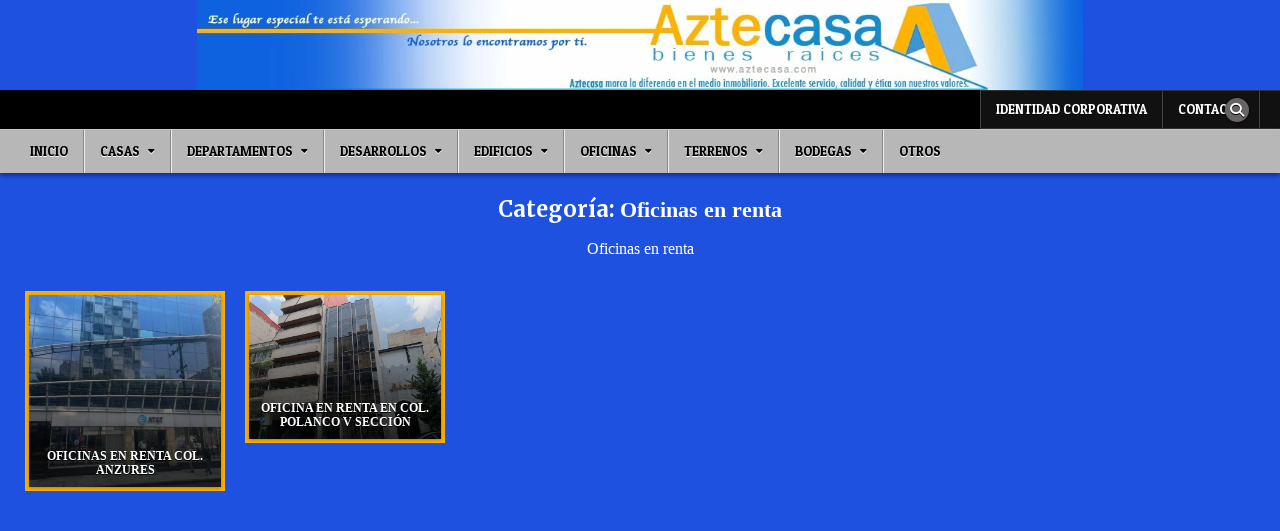

--- FILE ---
content_type: text/html; charset=UTF-8
request_url: http://www.aztecasa.com/category/oficinas-en-renta/
body_size: 10801
content:
<!DOCTYPE html>
<html lang="es">
<head>
<meta charset="UTF-8">
<meta name="viewport" content="width=device-width, initial-scale=1.0">
<link rel="profile" href="http://gmpg.org/xfn/11">
<title>Oficinas en renta &#8211; Aztecasa</title>
<meta name='robots' content='max-image-preview:large' />
	<style>img:is([sizes="auto" i], [sizes^="auto," i]) { contain-intrinsic-size: 3000px 1500px }</style>
	<link rel='dns-prefetch' href='//fonts.googleapis.com' />
<link rel="alternate" type="application/rss+xml" title="Aztecasa &raquo; Feed" href="http://www.aztecasa.com/feed/" />
<link rel="alternate" type="application/rss+xml" title="Aztecasa &raquo; Feed de los comentarios" href="http://www.aztecasa.com/comments/feed/" />
<link rel="alternate" type="application/rss+xml" title="Aztecasa &raquo; Categoría Oficinas en renta del feed" href="http://www.aztecasa.com/category/oficinas-en-renta/feed/" />
<script type="text/javascript">
/* <![CDATA[ */
window._wpemojiSettings = {"baseUrl":"https:\/\/s.w.org\/images\/core\/emoji\/16.0.1\/72x72\/","ext":".png","svgUrl":"https:\/\/s.w.org\/images\/core\/emoji\/16.0.1\/svg\/","svgExt":".svg","source":{"concatemoji":"http:\/\/www.aztecasa.com\/wp-includes\/js\/wp-emoji-release.min.js?ver=6.8.3"}};
/*! This file is auto-generated */
!function(s,n){var o,i,e;function c(e){try{var t={supportTests:e,timestamp:(new Date).valueOf()};sessionStorage.setItem(o,JSON.stringify(t))}catch(e){}}function p(e,t,n){e.clearRect(0,0,e.canvas.width,e.canvas.height),e.fillText(t,0,0);var t=new Uint32Array(e.getImageData(0,0,e.canvas.width,e.canvas.height).data),a=(e.clearRect(0,0,e.canvas.width,e.canvas.height),e.fillText(n,0,0),new Uint32Array(e.getImageData(0,0,e.canvas.width,e.canvas.height).data));return t.every(function(e,t){return e===a[t]})}function u(e,t){e.clearRect(0,0,e.canvas.width,e.canvas.height),e.fillText(t,0,0);for(var n=e.getImageData(16,16,1,1),a=0;a<n.data.length;a++)if(0!==n.data[a])return!1;return!0}function f(e,t,n,a){switch(t){case"flag":return n(e,"\ud83c\udff3\ufe0f\u200d\u26a7\ufe0f","\ud83c\udff3\ufe0f\u200b\u26a7\ufe0f")?!1:!n(e,"\ud83c\udde8\ud83c\uddf6","\ud83c\udde8\u200b\ud83c\uddf6")&&!n(e,"\ud83c\udff4\udb40\udc67\udb40\udc62\udb40\udc65\udb40\udc6e\udb40\udc67\udb40\udc7f","\ud83c\udff4\u200b\udb40\udc67\u200b\udb40\udc62\u200b\udb40\udc65\u200b\udb40\udc6e\u200b\udb40\udc67\u200b\udb40\udc7f");case"emoji":return!a(e,"\ud83e\udedf")}return!1}function g(e,t,n,a){var r="undefined"!=typeof WorkerGlobalScope&&self instanceof WorkerGlobalScope?new OffscreenCanvas(300,150):s.createElement("canvas"),o=r.getContext("2d",{willReadFrequently:!0}),i=(o.textBaseline="top",o.font="600 32px Arial",{});return e.forEach(function(e){i[e]=t(o,e,n,a)}),i}function t(e){var t=s.createElement("script");t.src=e,t.defer=!0,s.head.appendChild(t)}"undefined"!=typeof Promise&&(o="wpEmojiSettingsSupports",i=["flag","emoji"],n.supports={everything:!0,everythingExceptFlag:!0},e=new Promise(function(e){s.addEventListener("DOMContentLoaded",e,{once:!0})}),new Promise(function(t){var n=function(){try{var e=JSON.parse(sessionStorage.getItem(o));if("object"==typeof e&&"number"==typeof e.timestamp&&(new Date).valueOf()<e.timestamp+604800&&"object"==typeof e.supportTests)return e.supportTests}catch(e){}return null}();if(!n){if("undefined"!=typeof Worker&&"undefined"!=typeof OffscreenCanvas&&"undefined"!=typeof URL&&URL.createObjectURL&&"undefined"!=typeof Blob)try{var e="postMessage("+g.toString()+"("+[JSON.stringify(i),f.toString(),p.toString(),u.toString()].join(",")+"));",a=new Blob([e],{type:"text/javascript"}),r=new Worker(URL.createObjectURL(a),{name:"wpTestEmojiSupports"});return void(r.onmessage=function(e){c(n=e.data),r.terminate(),t(n)})}catch(e){}c(n=g(i,f,p,u))}t(n)}).then(function(e){for(var t in e)n.supports[t]=e[t],n.supports.everything=n.supports.everything&&n.supports[t],"flag"!==t&&(n.supports.everythingExceptFlag=n.supports.everythingExceptFlag&&n.supports[t]);n.supports.everythingExceptFlag=n.supports.everythingExceptFlag&&!n.supports.flag,n.DOMReady=!1,n.readyCallback=function(){n.DOMReady=!0}}).then(function(){return e}).then(function(){var e;n.supports.everything||(n.readyCallback(),(e=n.source||{}).concatemoji?t(e.concatemoji):e.wpemoji&&e.twemoji&&(t(e.twemoji),t(e.wpemoji)))}))}((window,document),window._wpemojiSettings);
/* ]]> */
</script>
<style id='wp-emoji-styles-inline-css' type='text/css'>

	img.wp-smiley, img.emoji {
		display: inline !important;
		border: none !important;
		box-shadow: none !important;
		height: 1em !important;
		width: 1em !important;
		margin: 0 0.07em !important;
		vertical-align: -0.1em !important;
		background: none !important;
		padding: 0 !important;
	}
</style>
<link rel='stylesheet' id='wp-block-library-css' href='http://www.aztecasa.com/wp-includes/css/dist/block-library/style.min.css?ver=6.8.3' type='text/css' media='all' />
<style id='classic-theme-styles-inline-css' type='text/css'>
/*! This file is auto-generated */
.wp-block-button__link{color:#fff;background-color:#32373c;border-radius:9999px;box-shadow:none;text-decoration:none;padding:calc(.667em + 2px) calc(1.333em + 2px);font-size:1.125em}.wp-block-file__button{background:#32373c;color:#fff;text-decoration:none}
</style>
<style id='global-styles-inline-css' type='text/css'>
:root{--wp--preset--aspect-ratio--square: 1;--wp--preset--aspect-ratio--4-3: 4/3;--wp--preset--aspect-ratio--3-4: 3/4;--wp--preset--aspect-ratio--3-2: 3/2;--wp--preset--aspect-ratio--2-3: 2/3;--wp--preset--aspect-ratio--16-9: 16/9;--wp--preset--aspect-ratio--9-16: 9/16;--wp--preset--color--black: #000000;--wp--preset--color--cyan-bluish-gray: #abb8c3;--wp--preset--color--white: #ffffff;--wp--preset--color--pale-pink: #f78da7;--wp--preset--color--vivid-red: #cf2e2e;--wp--preset--color--luminous-vivid-orange: #ff6900;--wp--preset--color--luminous-vivid-amber: #fcb900;--wp--preset--color--light-green-cyan: #7bdcb5;--wp--preset--color--vivid-green-cyan: #00d084;--wp--preset--color--pale-cyan-blue: #8ed1fc;--wp--preset--color--vivid-cyan-blue: #0693e3;--wp--preset--color--vivid-purple: #9b51e0;--wp--preset--gradient--vivid-cyan-blue-to-vivid-purple: linear-gradient(135deg,rgba(6,147,227,1) 0%,rgb(155,81,224) 100%);--wp--preset--gradient--light-green-cyan-to-vivid-green-cyan: linear-gradient(135deg,rgb(122,220,180) 0%,rgb(0,208,130) 100%);--wp--preset--gradient--luminous-vivid-amber-to-luminous-vivid-orange: linear-gradient(135deg,rgba(252,185,0,1) 0%,rgba(255,105,0,1) 100%);--wp--preset--gradient--luminous-vivid-orange-to-vivid-red: linear-gradient(135deg,rgba(255,105,0,1) 0%,rgb(207,46,46) 100%);--wp--preset--gradient--very-light-gray-to-cyan-bluish-gray: linear-gradient(135deg,rgb(238,238,238) 0%,rgb(169,184,195) 100%);--wp--preset--gradient--cool-to-warm-spectrum: linear-gradient(135deg,rgb(74,234,220) 0%,rgb(151,120,209) 20%,rgb(207,42,186) 40%,rgb(238,44,130) 60%,rgb(251,105,98) 80%,rgb(254,248,76) 100%);--wp--preset--gradient--blush-light-purple: linear-gradient(135deg,rgb(255,206,236) 0%,rgb(152,150,240) 100%);--wp--preset--gradient--blush-bordeaux: linear-gradient(135deg,rgb(254,205,165) 0%,rgb(254,45,45) 50%,rgb(107,0,62) 100%);--wp--preset--gradient--luminous-dusk: linear-gradient(135deg,rgb(255,203,112) 0%,rgb(199,81,192) 50%,rgb(65,88,208) 100%);--wp--preset--gradient--pale-ocean: linear-gradient(135deg,rgb(255,245,203) 0%,rgb(182,227,212) 50%,rgb(51,167,181) 100%);--wp--preset--gradient--electric-grass: linear-gradient(135deg,rgb(202,248,128) 0%,rgb(113,206,126) 100%);--wp--preset--gradient--midnight: linear-gradient(135deg,rgb(2,3,129) 0%,rgb(40,116,252) 100%);--wp--preset--font-size--small: 13px;--wp--preset--font-size--medium: 20px;--wp--preset--font-size--large: 36px;--wp--preset--font-size--x-large: 42px;--wp--preset--spacing--20: 0.44rem;--wp--preset--spacing--30: 0.67rem;--wp--preset--spacing--40: 1rem;--wp--preset--spacing--50: 1.5rem;--wp--preset--spacing--60: 2.25rem;--wp--preset--spacing--70: 3.38rem;--wp--preset--spacing--80: 5.06rem;--wp--preset--shadow--natural: 6px 6px 9px rgba(0, 0, 0, 0.2);--wp--preset--shadow--deep: 12px 12px 50px rgba(0, 0, 0, 0.4);--wp--preset--shadow--sharp: 6px 6px 0px rgba(0, 0, 0, 0.2);--wp--preset--shadow--outlined: 6px 6px 0px -3px rgba(255, 255, 255, 1), 6px 6px rgba(0, 0, 0, 1);--wp--preset--shadow--crisp: 6px 6px 0px rgba(0, 0, 0, 1);}:where(.is-layout-flex){gap: 0.5em;}:where(.is-layout-grid){gap: 0.5em;}body .is-layout-flex{display: flex;}.is-layout-flex{flex-wrap: wrap;align-items: center;}.is-layout-flex > :is(*, div){margin: 0;}body .is-layout-grid{display: grid;}.is-layout-grid > :is(*, div){margin: 0;}:where(.wp-block-columns.is-layout-flex){gap: 2em;}:where(.wp-block-columns.is-layout-grid){gap: 2em;}:where(.wp-block-post-template.is-layout-flex){gap: 1.25em;}:where(.wp-block-post-template.is-layout-grid){gap: 1.25em;}.has-black-color{color: var(--wp--preset--color--black) !important;}.has-cyan-bluish-gray-color{color: var(--wp--preset--color--cyan-bluish-gray) !important;}.has-white-color{color: var(--wp--preset--color--white) !important;}.has-pale-pink-color{color: var(--wp--preset--color--pale-pink) !important;}.has-vivid-red-color{color: var(--wp--preset--color--vivid-red) !important;}.has-luminous-vivid-orange-color{color: var(--wp--preset--color--luminous-vivid-orange) !important;}.has-luminous-vivid-amber-color{color: var(--wp--preset--color--luminous-vivid-amber) !important;}.has-light-green-cyan-color{color: var(--wp--preset--color--light-green-cyan) !important;}.has-vivid-green-cyan-color{color: var(--wp--preset--color--vivid-green-cyan) !important;}.has-pale-cyan-blue-color{color: var(--wp--preset--color--pale-cyan-blue) !important;}.has-vivid-cyan-blue-color{color: var(--wp--preset--color--vivid-cyan-blue) !important;}.has-vivid-purple-color{color: var(--wp--preset--color--vivid-purple) !important;}.has-black-background-color{background-color: var(--wp--preset--color--black) !important;}.has-cyan-bluish-gray-background-color{background-color: var(--wp--preset--color--cyan-bluish-gray) !important;}.has-white-background-color{background-color: var(--wp--preset--color--white) !important;}.has-pale-pink-background-color{background-color: var(--wp--preset--color--pale-pink) !important;}.has-vivid-red-background-color{background-color: var(--wp--preset--color--vivid-red) !important;}.has-luminous-vivid-orange-background-color{background-color: var(--wp--preset--color--luminous-vivid-orange) !important;}.has-luminous-vivid-amber-background-color{background-color: var(--wp--preset--color--luminous-vivid-amber) !important;}.has-light-green-cyan-background-color{background-color: var(--wp--preset--color--light-green-cyan) !important;}.has-vivid-green-cyan-background-color{background-color: var(--wp--preset--color--vivid-green-cyan) !important;}.has-pale-cyan-blue-background-color{background-color: var(--wp--preset--color--pale-cyan-blue) !important;}.has-vivid-cyan-blue-background-color{background-color: var(--wp--preset--color--vivid-cyan-blue) !important;}.has-vivid-purple-background-color{background-color: var(--wp--preset--color--vivid-purple) !important;}.has-black-border-color{border-color: var(--wp--preset--color--black) !important;}.has-cyan-bluish-gray-border-color{border-color: var(--wp--preset--color--cyan-bluish-gray) !important;}.has-white-border-color{border-color: var(--wp--preset--color--white) !important;}.has-pale-pink-border-color{border-color: var(--wp--preset--color--pale-pink) !important;}.has-vivid-red-border-color{border-color: var(--wp--preset--color--vivid-red) !important;}.has-luminous-vivid-orange-border-color{border-color: var(--wp--preset--color--luminous-vivid-orange) !important;}.has-luminous-vivid-amber-border-color{border-color: var(--wp--preset--color--luminous-vivid-amber) !important;}.has-light-green-cyan-border-color{border-color: var(--wp--preset--color--light-green-cyan) !important;}.has-vivid-green-cyan-border-color{border-color: var(--wp--preset--color--vivid-green-cyan) !important;}.has-pale-cyan-blue-border-color{border-color: var(--wp--preset--color--pale-cyan-blue) !important;}.has-vivid-cyan-blue-border-color{border-color: var(--wp--preset--color--vivid-cyan-blue) !important;}.has-vivid-purple-border-color{border-color: var(--wp--preset--color--vivid-purple) !important;}.has-vivid-cyan-blue-to-vivid-purple-gradient-background{background: var(--wp--preset--gradient--vivid-cyan-blue-to-vivid-purple) !important;}.has-light-green-cyan-to-vivid-green-cyan-gradient-background{background: var(--wp--preset--gradient--light-green-cyan-to-vivid-green-cyan) !important;}.has-luminous-vivid-amber-to-luminous-vivid-orange-gradient-background{background: var(--wp--preset--gradient--luminous-vivid-amber-to-luminous-vivid-orange) !important;}.has-luminous-vivid-orange-to-vivid-red-gradient-background{background: var(--wp--preset--gradient--luminous-vivid-orange-to-vivid-red) !important;}.has-very-light-gray-to-cyan-bluish-gray-gradient-background{background: var(--wp--preset--gradient--very-light-gray-to-cyan-bluish-gray) !important;}.has-cool-to-warm-spectrum-gradient-background{background: var(--wp--preset--gradient--cool-to-warm-spectrum) !important;}.has-blush-light-purple-gradient-background{background: var(--wp--preset--gradient--blush-light-purple) !important;}.has-blush-bordeaux-gradient-background{background: var(--wp--preset--gradient--blush-bordeaux) !important;}.has-luminous-dusk-gradient-background{background: var(--wp--preset--gradient--luminous-dusk) !important;}.has-pale-ocean-gradient-background{background: var(--wp--preset--gradient--pale-ocean) !important;}.has-electric-grass-gradient-background{background: var(--wp--preset--gradient--electric-grass) !important;}.has-midnight-gradient-background{background: var(--wp--preset--gradient--midnight) !important;}.has-small-font-size{font-size: var(--wp--preset--font-size--small) !important;}.has-medium-font-size{font-size: var(--wp--preset--font-size--medium) !important;}.has-large-font-size{font-size: var(--wp--preset--font-size--large) !important;}.has-x-large-font-size{font-size: var(--wp--preset--font-size--x-large) !important;}
:where(.wp-block-post-template.is-layout-flex){gap: 1.25em;}:where(.wp-block-post-template.is-layout-grid){gap: 1.25em;}
:where(.wp-block-columns.is-layout-flex){gap: 2em;}:where(.wp-block-columns.is-layout-grid){gap: 2em;}
:root :where(.wp-block-pullquote){font-size: 1.5em;line-height: 1.6;}
</style>
<link rel='stylesheet' id='simple-grid-maincss-css' href='http://www.aztecasa.com/wp-content/themes/simple-grid/style.css' type='text/css' media='all' />
<link rel='stylesheet' id='fontawesome-css' href='http://www.aztecasa.com/wp-content/themes/simple-grid/assets/css/all.min.css' type='text/css' media='all' />
<link rel='stylesheet' id='simple-grid-webfont-css' href='//fonts.googleapis.com/css?family=Playfair+Display:400,400i,700,700i|Domine:400,700|Oswald:400,700|Patua+One|Merriweather:400,400i,700,700i&#038;display=swap' type='text/css' media='all' />
<script type="text/javascript" src="http://www.aztecasa.com/wp-includes/js/jquery/jquery.min.js?ver=3.7.1" id="jquery-core-js"></script>
<script type="text/javascript" src="http://www.aztecasa.com/wp-includes/js/jquery/jquery-migrate.min.js?ver=3.4.1" id="jquery-migrate-js"></script>
<link rel="https://api.w.org/" href="http://www.aztecasa.com/wp-json/" /><link rel="alternate" title="JSON" type="application/json" href="http://www.aztecasa.com/wp-json/wp/v2/categories/37" /><link rel="EditURI" type="application/rsd+xml" title="RSD" href="http://www.aztecasa.com/xmlrpc.php?rsd" />
<meta name="generator" content="WordPress 6.8.3" />
		<style type="text/css">
			.comments-link {
				display: none;
			}
					</style>
		<!-- Hide Comments plugin -->
		    <style type="text/css">
            .simple-grid-site-title, .simple-grid-site-title a, .simple-grid-site-description {color: #1f51e1;}
        </style>
    <style type="text/css" id="custom-background-css">
body.custom-background { background-color: #1f51e1; }
</style>
			<style type="text/css" id="wp-custom-css">
			html, body, div, span, applet, object, iframe, h1, h2, h3, h4, h5, h6, p, blockquote, pre, a, abbr, acronym, address, big, cite, code, del, dfn, em, img, font, ins, kbd, q, s, samp, small, strike, strong, sub, sup, tt, var, b, u, i, center, dl, dt, dd, ol, ul, li, fieldset, form, label, legend, table, caption, tbody, tfoot, thead, tr, th, td, article, aside, canvas, details, embed, figure, figcaption, footer, header, hgroup, menu, nav, output, ruby, section, summary, time, mark, audio, video {
    border: 0;
    font-family: verdana;
    font-size: 100%;
    font-style: inherit;
    font-weight: inherit;
    margin: 0;
    outline: 0;
    padding: 0;
    vertical-align: baseline;
}

.simple-grid-post-thumbnail-single-img {
    backface-visibility: hidden;
    width: 30%;
}

.simple-grid-header-img {
    display: block;
    margin: 0 auto;
    width:auto!important;
    height: 90px!important;
    -webkit-filter: brightness(100%);
    filter: brightness(101%);
}

.taxonomy-description  {
    color:#ffffff!important;
	    text-shadow: none;
}

.simple-grid-page-header h1 {
    font: normal bold  22px Merriweather,Arial,Helvetica,sans-serif;
        line-height: normal;
    line-height: 1;
    padding: 5px 0 15px 0;
    margin: 0;
    color: #ffffff;
    text-shadow: none;
}

.simple-grid-grid-post-inside {
background:rgba(255,178,0,1)
}

.simple-grid-grid-post-thumbnail-link::before{
	background: linear-gradient(0deg,rgba(0,0,0,.8),rgba(0,0,0,.5) 40%,rgba(0,0,0,0));
}

.simple-grid-grid-post .simple-grid-grid-post-title {
    font: normal bold 12px Merriweather,Arial,Helvetica,sans-serif;
        line-height: normal;
    color: #ffffff !important;
    margin: 0;
    line-height: 1.1;
    padding: 0;
    min-height: 0px;
    text-shadow: 0 1px 0 #000000;
    text-transform: none;
}
img {
    max-width: 100%;
    height: auto;
}
.simple-grid-header-img {
    display: block;
    margin: 0 auto;
	-webkit-filter: 
		brightness(100%);
filter: brightness(101%);
}
.simple-grid-main-wrapper {
min-height:680px;
}
.simple-grid-nav-secondary {
    float: right;
	padding-right:20px;
}
.simple-grid-secondary-menu-container-inside{
		background-color:#000000;
}

.nav-previous {
	background-color: #ffffff;
}
.nav-next {
	background-color: #ffffff;
}

.simple-grid-posts {
	width:100%!important;
    position: relative;
    margin: 0 0 10px 0 !important;
    word-break: normal;
    word-wrap: break-word;
    overflow: hidden;
	padding-bottom:30px;
}

.simple-grid-grid-post {
		margin:10px!important;
	height:auto;
width:200px!important;	
}

@media only screen and (max-width: 600px) { 
	.simple-grid-header-img {
    display: block;
    margin: 0 auto;
    width: 100%;
	}
}

	.simple-grid-primary-menu-container.simple-grid-fixed {
    position:absolute!important
}		</style>
		</head>

<body class="archive category category-oficinas-en-renta category-37 custom-background wp-theme-simple-grid simple-grid-animated simple-grid-fadein simple-grid-theme-is-active simple-grid-header-image-active simple-grid-layout-type-full simple-grid-masonry-inactive simple-grid-float-grid simple-grid-responsive-grid-details simple-grid-layout-full-width simple-grid-header-banner-active simple-grid-tagline-inactive simple-grid-logo-above-title simple-grid-primary-menu-active simple-grid-primary-mobile-menu-active simple-grid-secondary-menu-active simple-grid-secondary-mobile-menu-active simple-grid-secondary-social-icons simple-grid-uc-links" id="simple-grid-site-body" itemscope="itemscope" itemtype="http://schema.org/WebPage">
<a class="skip-link screen-reader-text" href="#simple-grid-content-wrapper">Skip to content</a>

    <div class="simple-grid-header-image simple-grid-clearfix">
                <a href="http://www.aztecasa.com/" rel="home" class="simple-grid-header-img-link"><img src="http://www.aztecasa.com/wp-content/uploads/2021/09/cropped-aztecasaencabezado2.jpg" width="1200" height="122" alt="" class="simple-grid-header-img" srcset="http://www.aztecasa.com/wp-content/uploads/2021/09/cropped-aztecasaencabezado2.jpg 1200w, http://www.aztecasa.com/wp-content/uploads/2021/09/cropped-aztecasaencabezado2-320x33.jpg 320w, http://www.aztecasa.com/wp-content/uploads/2021/09/cropped-aztecasaencabezado2-1024x104.jpg 1024w, http://www.aztecasa.com/wp-content/uploads/2021/09/cropped-aztecasaencabezado2-768x78.jpg 768w, http://www.aztecasa.com/wp-content/uploads/2021/09/cropped-aztecasaencabezado2-922x94.jpg 922w" sizes="(max-width: 1200px) 100vw, 1200px" decoding="async" fetchpriority="high" /></a>
                </div>
    
<div class="simple-grid-container simple-grid-secondary-menu-container simple-grid-clearfix">
<div class="simple-grid-secondary-menu-container-inside simple-grid-clearfix">
<nav class="simple-grid-nav-secondary" id="simple-grid-secondary-navigation" itemscope="itemscope" itemtype="http://schema.org/SiteNavigationElement" role="navigation" aria-label="Secondary Menu">
<div class="simple-grid-outer-wrapper">
<button class="simple-grid-secondary-responsive-menu-icon" aria-controls="simple-grid-menu-secondary-navigation" aria-expanded="false">Menu</button>
<ul id="simple-grid-menu-secondary-navigation" class="simple-grid-secondary-nav-menu simple-grid-menu-secondary simple-grid-clearfix"><li id="menu-item-49" class="menu-item menu-item-type-post_type menu-item-object-page menu-item-49"><a href="http://www.aztecasa.com/identidad-corporativa/">IDENTIDAD CORPORATIVA</a></li>
<li id="menu-item-627" class="menu-item menu-item-type-post_type menu-item-object-page menu-item-627"><a href="http://www.aztecasa.com/contacto/">CONTACTO</a></li>
</ul>            
<div class='simple-grid-social-icons'>
                                                                                                                                                                                                                                                                                    <a href="#" class="simple-grid-social-icon-search" aria-label="Search Button"><i class="fas fa-search" aria-hidden="true" title="Search"></i></a></div>

        <div id="simple-grid-search-overlay-wrap" class="simple-grid-search-overlay">
          <div class="simple-grid-search-overlay-content">
            
<form role="search" method="get" class="simple-grid-search-form" action="http://www.aztecasa.com/">
<label>
    <span class="simple-grid-sr-only">Search for:</span>
    <input type="search" class="simple-grid-search-field" placeholder="Search &hellip;" value="" name="s" />
</label>
<input type="submit" class="simple-grid-search-submit" value="&#xf002;" />
</form>          </div>
          <button class="simple-grid-search-closebtn" aria-label="Close Search" title="Close Search">&#xD7;</button>
        </div>
    </div>
</nav>
</div>
</div>

<div class="simple-grid-site-header simple-grid-container" id="simple-grid-header" itemscope="itemscope" itemtype="http://schema.org/WPHeader" role="banner">
<div class="simple-grid-head-content simple-grid-clearfix" id="simple-grid-head-content">

<div class="simple-grid-no-header-content">
              <p class="simple-grid-site-title"><a href="http://www.aztecasa.com/" rel="home">Aztecasa</a></p>
                </div>

</div><!--/#simple-grid-head-content -->
</div><!--/#simple-grid-header -->


<div class="simple-grid-container simple-grid-primary-menu-container simple-grid-clearfix">
<div class="simple-grid-primary-menu-container-inside simple-grid-clearfix">
<nav class="simple-grid-nav-primary" id="simple-grid-primary-navigation" itemscope="itemscope" itemtype="http://schema.org/SiteNavigationElement" role="navigation" aria-label="Primary Menu">
<div class="simple-grid-outer-wrapper">
<button class="simple-grid-primary-responsive-menu-icon" aria-controls="simple-grid-menu-primary-navigation" aria-expanded="false">Menu</button>
<ul id="simple-grid-menu-primary-navigation" class="simple-grid-primary-nav-menu simple-grid-menu-primary simple-grid-clearfix"><li id="menu-item-575" class="menu-item menu-item-type-custom menu-item-object-custom menu-item-home menu-item-575"><a href="http://www.aztecasa.com">INICIO</a></li>
<li id="menu-item-576" class="menu-item menu-item-type-taxonomy menu-item-object-category menu-item-has-children menu-item-576"><a href="http://www.aztecasa.com/category/casas/">CASAS</a>
<ul class="sub-menu">
	<li id="menu-item-580" class="menu-item menu-item-type-taxonomy menu-item-object-category menu-item-has-children menu-item-580"><a href="http://www.aztecasa.com/category/casas-solas-en-venta/">Casas solas en venta</a>
	<ul class="sub-menu">
		<li id="menu-item-1650" class="menu-item menu-item-type-taxonomy menu-item-object-category menu-item-1650"><a href="http://www.aztecasa.com/category/casa-venta-bosques-de-las-lomas/">BOSQUES DE LAS LOMAS</a></li>
		<li id="menu-item-1368" class="menu-item menu-item-type-taxonomy menu-item-object-category menu-item-1368"><a href="http://www.aztecasa.com/category/casas-solas-en-venta/bosques-residencial-del-sur-casas-venta/">BOSQUES RESIDENCIAL DEL SUR</a></li>
		<li id="menu-item-4051" class="menu-item menu-item-type-taxonomy menu-item-object-category menu-item-4051"><a href="http://www.aztecasa.com/category/casas/coyoacan-casas-venta/">COYOACÁN</a></li>
		<li id="menu-item-597" class="menu-item menu-item-type-taxonomy menu-item-object-category menu-item-597"><a href="http://www.aztecasa.com/category/casas-solas-en-venta/del-carmen-coyoacan/">EL ROSARIO, COYOACÁN</a></li>
		<li id="menu-item-4144" class="menu-item menu-item-type-taxonomy menu-item-object-category menu-item-4144"><a href="http://www.aztecasa.com/category/casas-solas-en-venta/ermita-casas-solas-venta/">ERMITA</a></li>
		<li id="menu-item-596" class="menu-item menu-item-type-taxonomy menu-item-object-category menu-item-596"><a href="http://www.aztecasa.com/category/casas-solas-en-venta/general-anaya/">GENERAL ANAYA</a></li>
		<li id="menu-item-4718" class="menu-item menu-item-type-taxonomy menu-item-object-category menu-item-4718"><a href="http://www.aztecasa.com/category/casas-solas-en-venta/gustavo-a-madero-casasventa/">GUSTAVO A MADERO</a></li>
		<li id="menu-item-599" class="menu-item menu-item-type-taxonomy menu-item-object-category menu-item-599"><a href="http://www.aztecasa.com/category/casas-solas-en-venta/independencia/">INDEPENDENCIA</a></li>
		<li id="menu-item-678" class="menu-item menu-item-type-taxonomy menu-item-object-category menu-item-678"><a href="http://www.aztecasa.com/category/casas-solas-en-venta/casas-venta-iztapalapa/">IZTAPALAPA</a></li>
		<li id="menu-item-600" class="menu-item menu-item-type-taxonomy menu-item-object-category menu-item-600"><a href="http://www.aztecasa.com/category/casas-solas-en-venta/jardines-del-pedregal/">JARDINES DEL PEDREGAL</a></li>
		<li id="menu-item-3684" class="menu-item menu-item-type-taxonomy menu-item-object-category menu-item-3684"><a href="http://www.aztecasa.com/category/casas-solas-en-venta/lomas-de-tecamachalco-casas-en-venta/">LOMAS DE TECAMACHALCO</a></li>
		<li id="menu-item-601" class="menu-item menu-item-type-taxonomy menu-item-object-category menu-item-601"><a href="http://www.aztecasa.com/category/casas-solas-en-venta/ocoyoacac-edo-mex/">OCOYOACAC EDO MEX</a></li>
		<li id="menu-item-3891" class="menu-item menu-item-type-taxonomy menu-item-object-category menu-item-3891"><a href="http://www.aztecasa.com/category/casas-solas-en-venta/olivar-del-conde-casas-venta/">OLIVAR DEL CONDE</a></li>
		<li id="menu-item-3383" class="menu-item menu-item-type-taxonomy menu-item-object-category menu-item-3383"><a href="http://www.aztecasa.com/category/casas-solas-en-venta/parque-san-andres-coyoacan-casas-venta/">PARQUE SAN ANDRÉS COYOACÁN</a></li>
		<li id="menu-item-5101" class="menu-item menu-item-type-taxonomy menu-item-object-category menu-item-5101"><a href="http://www.aztecasa.com/category/casas-en-condominio-en-venta/san-jeronimo-lidice-casas-venta/">SAN JERÓNIMO LÍDICE</a></li>
		<li id="menu-item-5406" class="menu-item menu-item-type-taxonomy menu-item-object-category menu-item-5406"><a href="http://www.aztecasa.com/category/casas-solas-en-venta/san-juan-de-aragon-casas-venta/">SAN JUAN DE ARAGON</a></li>
		<li id="menu-item-4077" class="menu-item menu-item-type-taxonomy menu-item-object-category menu-item-4077"><a href="http://www.aztecasa.com/category/casas-solas-en-venta/san-pedro-de-los-pinos-casas-venta/">SAN PEDRO DE LOS PINOS</a></li>
	</ul>
</li>
	<li id="menu-item-578" class="menu-item menu-item-type-taxonomy menu-item-object-category menu-item-has-children menu-item-578"><a href="http://www.aztecasa.com/category/casas-en-condominio-en-venta/">Casas en condominio en venta</a>
	<ul class="sub-menu">
		<li id="menu-item-1721" class="menu-item menu-item-type-taxonomy menu-item-object-category menu-item-1721"><a href="http://www.aztecasa.com/category/casas-solas-en-venta/casas-venta-coyoacan/">COYOACÁN</a></li>
		<li id="menu-item-5067" class="menu-item menu-item-type-taxonomy menu-item-object-category menu-item-5067"><a href="http://www.aztecasa.com/category/casas-en-condominio-en-venta/jardines-del-pedregal-casas-cond-venta/">JARDINES DEL PEDREGAL</a></li>
		<li id="menu-item-4937" class="menu-item menu-item-type-taxonomy menu-item-object-category menu-item-4937"><a href="http://www.aztecasa.com/category/casas-en-condominio-en-venta/san-jeronimo-casas-venta-cond/">SAN JERONIMO</a></li>
		<li id="menu-item-1708" class="menu-item menu-item-type-taxonomy menu-item-object-category menu-item-1708"><a href="http://www.aztecasa.com/category/casas-en-condominio-en-venta/san-nicolas-totolapan/">SAN NICOLAS TOTOLAPAN</a></li>
		<li id="menu-item-606" class="menu-item menu-item-type-taxonomy menu-item-object-category menu-item-606"><a href="http://www.aztecasa.com/category/casas-en-condominio-en-venta/santa-teresa/">SANTA TERESA</a></li>
		<li id="menu-item-1110" class="menu-item menu-item-type-taxonomy menu-item-object-category menu-item-1110"><a href="http://www.aztecasa.com/category/casas-en-condominio-en-venta/santa-ursula-xitla/">SANTA ÚRSULA XITLA</a></li>
	</ul>
</li>
	<li id="menu-item-579" class="menu-item menu-item-type-taxonomy menu-item-object-category menu-item-has-children menu-item-579"><a href="http://www.aztecasa.com/category/casas-solas-en-renta/">Casas solas en renta</a>
	<ul class="sub-menu">
		<li id="menu-item-1317" class="menu-item menu-item-type-taxonomy menu-item-object-category menu-item-1317"><a href="http://www.aztecasa.com/category/casas-solas-en-renta/casas-renta-hacienda-de-san-juan/">HACIENDA DE SAN JUAN</a></li>
		<li id="menu-item-3992" class="menu-item menu-item-type-taxonomy menu-item-object-category menu-item-3992"><a href="http://www.aztecasa.com/category/casas-solas-en-renta/lomas-de-tecamachalco/">LOMAS DE TECAMACHALCO</a></li>
		<li id="menu-item-1430" class="menu-item menu-item-type-taxonomy menu-item-object-category menu-item-1430"><a href="http://www.aztecasa.com/category/casas-solas-en-renta/san-jeronimo-casas-renta/">SAN JERÓNIMO</a></li>
		<li id="menu-item-2953" class="menu-item menu-item-type-taxonomy menu-item-object-category menu-item-2953"><a href="http://www.aztecasa.com/category/casas-solas-en-renta/casa-renta-oficina-tlalpan/">TLALPAN</a></li>
	</ul>
</li>
	<li id="menu-item-577" class="menu-item menu-item-type-taxonomy menu-item-object-category menu-item-has-children menu-item-577"><a href="http://www.aztecasa.com/category/casas-en-condominio-en-renta/">Casas en condominio en renta</a>
	<ul class="sub-menu">
		<li id="menu-item-3792" class="menu-item menu-item-type-taxonomy menu-item-object-category menu-item-3792"><a href="http://www.aztecasa.com/category/casas-en-condominio-en-renta/atlamaya-casa-renta/">ATLAMAYA</a></li>
		<li id="menu-item-1165" class="menu-item menu-item-type-taxonomy menu-item-object-category menu-item-1165"><a href="http://www.aztecasa.com/category/casas-en-condominio-en-renta/santa-ursula-xitla-casas-en-condominio-en-renta/">SANTA ÚRSULA XITLA</a></li>
		<li id="menu-item-608" class="menu-item menu-item-type-taxonomy menu-item-object-category menu-item-608"><a href="http://www.aztecasa.com/category/casas-en-condominio-en-renta/tlacopac-san-angel/">TLACOPAC, SAN ÁNGEL</a></li>
	</ul>
</li>
</ul>
</li>
<li id="menu-item-581" class="menu-item menu-item-type-taxonomy menu-item-object-category menu-item-has-children menu-item-581"><a href="http://www.aztecasa.com/category/departamentos/">DEPARTAMENTOS</a>
<ul class="sub-menu">
	<li id="menu-item-583" class="menu-item menu-item-type-taxonomy menu-item-object-category menu-item-has-children menu-item-583"><a href="http://www.aztecasa.com/category/departamentos-en-venta/">Departamentos en venta</a>
	<ul class="sub-menu">
		<li id="menu-item-3943" class="menu-item menu-item-type-taxonomy menu-item-object-category menu-item-3943"><a href="http://www.aztecasa.com/category/departamentos-en-venta/anzures-deptos-venta/">ANZURES</a></li>
		<li id="menu-item-1466" class="menu-item menu-item-type-taxonomy menu-item-object-category menu-item-1466"><a href="http://www.aztecasa.com/category/departamentos-en-venta/deptosventa-bosques-de-las-lomas/">BOSQUES DE LAS LOMAS</a></li>
		<li id="menu-item-5353" class="menu-item menu-item-type-taxonomy menu-item-object-category menu-item-5353"><a href="http://www.aztecasa.com/category/departamentos-en-venta/condesa-deptos-venta/">CONDESA</a></li>
		<li id="menu-item-2540" class="menu-item menu-item-type-taxonomy menu-item-object-category menu-item-2540"><a href="http://www.aztecasa.com/category/departamentos-en-venta/deptos-coyoacan/">COYOACÁN</a></li>
		<li id="menu-item-887" class="menu-item menu-item-type-taxonomy menu-item-object-category menu-item-887"><a href="http://www.aztecasa.com/category/departamentos-en-venta/del-valle/">DEL VALLE</a></li>
		<li id="menu-item-3832" class="menu-item menu-item-type-taxonomy menu-item-object-category menu-item-3832"><a href="http://www.aztecasa.com/category/departamentos-en-venta/general-anaya-prol-uxmal/">GENERAL ANAYA</a></li>
		<li id="menu-item-1691" class="menu-item menu-item-type-taxonomy menu-item-object-category menu-item-1691"><a href="http://www.aztecasa.com/category/departamentos-en-venta/granada-depto-venta/">GRANADA</a></li>
		<li id="menu-item-4957" class="menu-item menu-item-type-taxonomy menu-item-object-category menu-item-4957"><a href="http://www.aztecasa.com/category/departamentos-en-venta/independencia-depto-venta/">INDEPENDENCIA</a></li>
		<li id="menu-item-1383" class="menu-item menu-item-type-taxonomy menu-item-object-category menu-item-1383"><a href="http://www.aztecasa.com/category/departamentos-en-venta/insurgentes-cuicuilco-depto-venta/">INSURGENTES CUICUILCO</a></li>
		<li id="menu-item-2016" class="menu-item menu-item-type-taxonomy menu-item-object-category menu-item-2016"><a href="http://www.aztecasa.com/category/departamentos-en-venta/deptos-insurgentes-sur/">INSURGENTES SUR</a></li>
		<li id="menu-item-5350" class="menu-item menu-item-type-taxonomy menu-item-object-category menu-item-5350"><a href="http://www.aztecasa.com/category/departamentos-en-venta/deptos-venta-lomas-altas/">LOMAS ALTAS</a></li>
		<li id="menu-item-4679" class="menu-item menu-item-type-taxonomy menu-item-object-category menu-item-4679"><a href="http://www.aztecasa.com/category/departamentos-en-venta/lomas-de-tecamachalco-depto-venta/">LOMAS DE TECAMACHALCO</a></li>
		<li id="menu-item-3872" class="menu-item menu-item-type-taxonomy menu-item-object-category menu-item-3872"><a href="http://www.aztecasa.com/category/departamentos-en-venta/mariano-escobedo-deptos-venta/">MARIANO ESCOBEDO</a></li>
		<li id="menu-item-2309" class="menu-item menu-item-type-taxonomy menu-item-object-category menu-item-2309"><a href="http://www.aztecasa.com/category/departamentos-en-venta/napoles-deptos-v/">NÁPOLES</a></li>
		<li id="menu-item-1667" class="menu-item menu-item-type-taxonomy menu-item-object-category menu-item-1667"><a href="http://www.aztecasa.com/category/narvarte-depto-nuevo-venta/">NARVARTE</a></li>
		<li id="menu-item-3517" class="menu-item menu-item-type-taxonomy menu-item-object-category menu-item-3517"><a href="http://www.aztecasa.com/category/departamentos-en-venta/ninos-heroes-deptos-venta/">NIÑOS HÉROES</a></li>
		<li id="menu-item-5446" class="menu-item menu-item-type-taxonomy menu-item-object-category menu-item-5446"><a href="http://www.aztecasa.com/category/departamentos-en-venta/olivar-de-los-padres-deptos-venta/">OLIVAR DE LOS PADRES</a></li>
		<li id="menu-item-5203" class="menu-item menu-item-type-taxonomy menu-item-object-category menu-item-5203"><a href="http://www.aztecasa.com/category/departamentos-en-venta/polanco-deptos-venta/">POLANCO</a></li>
		<li id="menu-item-1216" class="menu-item menu-item-type-taxonomy menu-item-object-category menu-item-1216"><a href="http://www.aztecasa.com/category/departamentos-en-venta/departamentos-venta-portales/">PORTALES</a></li>
		<li id="menu-item-3755" class="menu-item menu-item-type-taxonomy menu-item-object-category menu-item-3755"><a href="http://www.aztecasa.com/category/departamentos-en-venta/puente-colorado-venta/">PUENTE COLORADO</a></li>
		<li id="menu-item-5014" class="menu-item menu-item-type-taxonomy menu-item-object-category menu-item-5014"><a href="http://www.aztecasa.com/category/departamentos-en-venta/reforma-social-deptos-venta/">REFORMA SOCIAL</a></li>
		<li id="menu-item-1016" class="menu-item menu-item-type-taxonomy menu-item-object-category menu-item-1016"><a href="http://www.aztecasa.com/category/departamentos-en-venta/deptos-venta-santa-cruz-atoyac/">SANTA CRUZ ATOYAC</a></li>
		<li id="menu-item-1544" class="menu-item menu-item-type-taxonomy menu-item-object-category menu-item-1544"><a href="http://www.aztecasa.com/category/departamentos-en-venta/santa-fe-deptos-venta/">SANTA FE</a></li>
		<li id="menu-item-4013" class="menu-item menu-item-type-taxonomy menu-item-object-category menu-item-4013"><a href="http://www.aztecasa.com/category/departamentos-en-venta/santo-tomas-deptos-venta/">SANTO TOMÁS</a></li>
		<li id="menu-item-4980" class="menu-item menu-item-type-taxonomy menu-item-object-category menu-item-4980"><a href="http://www.aztecasa.com/category/departamentos-en-venta/tizapan-san-angel-deptos-venta/">TIZAPAN SAN ANGEL</a></li>
		<li id="menu-item-4833" class="menu-item menu-item-type-taxonomy menu-item-object-category menu-item-4833"><a href="http://www.aztecasa.com/category/departamentos-en-venta/veronica-anzures-deptos-venta/">VERÓNICA ANZURES</a></li>
	</ul>
</li>
	<li id="menu-item-582" class="menu-item menu-item-type-taxonomy menu-item-object-category menu-item-has-children menu-item-582"><a href="http://www.aztecasa.com/category/departamentos-en-renta/">Departamentos en renta</a>
	<ul class="sub-menu">
		<li id="menu-item-2864" class="menu-item menu-item-type-taxonomy menu-item-object-category menu-item-2864"><a href="http://www.aztecasa.com/category/departamentos-en-renta/alvaro-obregon-renta-deptos/">ÁLVARO OBREGÓN</a></li>
		<li id="menu-item-4597" class="menu-item menu-item-type-taxonomy menu-item-object-category menu-item-4597"><a href="http://www.aztecasa.com/category/departamentos-en-renta/bellavista-renta-deptos/">BELLAVISTA</a></li>
		<li id="menu-item-1493" class="menu-item menu-item-type-taxonomy menu-item-object-category menu-item-1493"><a href="http://www.aztecasa.com/category/departamentos-en-renta/deptosrenta-del-valle/">DEL VALLE</a></li>
		<li id="menu-item-2880" class="menu-item menu-item-type-taxonomy menu-item-object-category menu-item-2880"><a href="http://www.aztecasa.com/category/departamentos-en-renta/general-anaya-deptos-renta/">GENERAL ANAYA</a></li>
		<li id="menu-item-909" class="menu-item menu-item-type-taxonomy menu-item-object-category menu-item-909"><a href="http://www.aztecasa.com/category/departamentos-en-renta/granada-renta/">GRANADA</a></li>
		<li id="menu-item-2969" class="menu-item menu-item-type-taxonomy menu-item-object-category menu-item-2969"><a href="http://www.aztecasa.com/category/departamentos-en-renta/independencia-depto-renta/">INDEPENDENCIA</a></li>
		<li id="menu-item-922" class="menu-item menu-item-type-taxonomy menu-item-object-category menu-item-922"><a href="http://www.aztecasa.com/category/departamentos-en-renta/insurgentes-cuicuilco-deptos-renta/">INSURGENTES CUICUILCO</a></li>
		<li id="menu-item-2672" class="menu-item menu-item-type-taxonomy menu-item-object-category menu-item-2672"><a href="http://www.aztecasa.com/category/departamentos-en-renta/portales-renta-depto/">PORTALES</a></li>
		<li id="menu-item-3759" class="menu-item menu-item-type-taxonomy menu-item-object-category menu-item-3759"><a href="http://www.aztecasa.com/category/departamentos-en-renta/puente-colorado-renta-depto/">PUENTE COLORADO</a></li>
		<li id="menu-item-1740" class="menu-item menu-item-type-taxonomy menu-item-object-category menu-item-1740"><a href="http://www.aztecasa.com/category/departamentos-en-renta/santa-cruz-atoyac-dr/">SANTA CRUZ ATOYAC</a></li>
		<li id="menu-item-1550" class="menu-item menu-item-type-taxonomy menu-item-object-category menu-item-1550"><a href="http://www.aztecasa.com/category/departamentos-en-renta/santa-fe-deptos-renta/">SANTA FE</a></li>
		<li id="menu-item-2696" class="menu-item menu-item-type-taxonomy menu-item-object-category menu-item-2696"><a href="http://www.aztecasa.com/category/departamentos-en-renta/villa-verdun-depto-renta/">VILLA VERDUN</a></li>
		<li id="menu-item-3957" class="menu-item menu-item-type-taxonomy menu-item-object-category menu-item-3957"><a href="http://www.aztecasa.com/category/departamentos-en-renta/veronica-anzures-deptos-renta/">VERÓNICA ANZURES</a></li>
	</ul>
</li>
</ul>
</li>
<li id="menu-item-584" class="menu-item menu-item-type-taxonomy menu-item-object-category menu-item-has-children menu-item-584"><a href="http://www.aztecasa.com/category/desarrollos/">DESARROLLOS</a>
<ul class="sub-menu">
	<li id="menu-item-586" class="menu-item menu-item-type-taxonomy menu-item-object-category menu-item-586"><a href="http://www.aztecasa.com/category/desarrollos-en-venta/">Desarrollos en venta</a></li>
	<li id="menu-item-585" class="menu-item menu-item-type-taxonomy menu-item-object-category menu-item-585"><a href="http://www.aztecasa.com/category/desarrollos-en-renta/">Desarrollos en renta</a></li>
</ul>
</li>
<li id="menu-item-689" class="menu-item menu-item-type-taxonomy menu-item-object-category menu-item-has-children menu-item-689"><a href="http://www.aztecasa.com/category/edificios/">EDIFICIOS</a>
<ul class="sub-menu">
	<li id="menu-item-690" class="menu-item menu-item-type-taxonomy menu-item-object-category menu-item-has-children menu-item-690"><a href="http://www.aztecasa.com/category/edificios/edificios-en-venta/">Edificios en venta</a>
	<ul class="sub-menu">
		<li id="menu-item-962" class="menu-item menu-item-type-custom menu-item-object-custom menu-item-962"><a href="http://www.aztecasa.com/edificios/edificio-en-venta-en-cuauhtemoc/">CUAUHTEMOC</a></li>
	</ul>
</li>
</ul>
</li>
<li id="menu-item-587" class="menu-item menu-item-type-taxonomy menu-item-object-category current-menu-ancestor current-menu-parent menu-item-has-children menu-item-587"><a href="http://www.aztecasa.com/category/oficinas/">OFICINAS</a>
<ul class="sub-menu">
	<li id="menu-item-589" class="menu-item menu-item-type-taxonomy menu-item-object-category menu-item-has-children menu-item-589"><a href="http://www.aztecasa.com/category/oficinas-en-venta/">Oficinas en venta</a>
	<ul class="sub-menu">
		<li id="menu-item-4348" class="menu-item menu-item-type-taxonomy menu-item-object-category menu-item-4348"><a href="http://www.aztecasa.com/category/oficinas-en-venta/hipodromo-condesa-ofnas-venta-oficinas-en-venta/">HIPODROMO CONDESA</a></li>
	</ul>
</li>
	<li id="menu-item-588" class="menu-item menu-item-type-taxonomy menu-item-object-category current-menu-item menu-item-has-children menu-item-588"><a href="http://www.aztecasa.com/category/oficinas-en-renta/" aria-current="page">Oficinas en renta</a>
	<ul class="sub-menu">
		<li id="menu-item-5157" class="menu-item menu-item-type-taxonomy menu-item-object-category menu-item-5157"><a href="http://www.aztecasa.com/category/oficinas-en-renta/anzures-oficinas-renta/">ANZURES</a></li>
		<li id="menu-item-2175" class="menu-item menu-item-type-taxonomy menu-item-object-category menu-item-2175"><a href="http://www.aztecasa.com/category/oficinas-en-renta/ofnas-renta-insurgentes-mixcoac/">INSURGENTES MIXCOAC</a></li>
		<li id="menu-item-1844" class="menu-item menu-item-type-taxonomy menu-item-object-category menu-item-1844"><a href="http://www.aztecasa.com/category/oficinas-en-renta/oficinas-renta-polanco/">POLANCO</a></li>
		<li id="menu-item-2954" class="menu-item menu-item-type-taxonomy menu-item-object-category menu-item-2954"><a href="http://www.aztecasa.com/category/casas-solas-en-renta/casa-renta-oficina-tlalpan/">TLALPAN</a></li>
		<li id="menu-item-826" class="menu-item menu-item-type-taxonomy menu-item-object-category menu-item-826"><a href="http://www.aztecasa.com/category/oficinas-en-renta/oficinas-toriello-guerra/">TORIELLO GUERRA</a></li>
	</ul>
</li>
</ul>
</li>
<li id="menu-item-590" class="menu-item menu-item-type-taxonomy menu-item-object-category menu-item-has-children menu-item-590"><a href="http://www.aztecasa.com/category/terrenos/">TERRENOS</a>
<ul class="sub-menu">
	<li id="menu-item-592" class="menu-item menu-item-type-taxonomy menu-item-object-category menu-item-has-children menu-item-592"><a href="http://www.aztecasa.com/category/terrenos-en-venta/">Terrenos en venta</a>
	<ul class="sub-menu">
		<li id="menu-item-891" class="menu-item menu-item-type-taxonomy menu-item-object-category menu-item-891"><a href="http://www.aztecasa.com/category/terrenos-en-venta/anahuac-terrenos/">ANAHUAC</a></li>
		<li id="menu-item-5120" class="menu-item menu-item-type-taxonomy menu-item-object-category menu-item-5120"><a href="http://www.aztecasa.com/category/terrenos-en-venta/coyoacan/">COYOACAN</a></li>
		<li id="menu-item-4694" class="menu-item menu-item-type-taxonomy menu-item-object-category menu-item-4694"><a href="http://www.aztecasa.com/category/terrenos-en-venta/general-anaya-terrenos/">GENERAL ANAYA</a></li>
		<li id="menu-item-1958" class="menu-item menu-item-type-taxonomy menu-item-object-category menu-item-1958"><a href="http://www.aztecasa.com/category/terrenos-en-venta/guadalupe-insurgentes/">GUADALUPE INSURGENTES</a></li>
		<li id="menu-item-3551" class="menu-item menu-item-type-taxonomy menu-item-object-category menu-item-3551"><a href="http://www.aztecasa.com/category/terrenos-en-venta/terrenos-colonia-guerrero/">GUERRERO COLONIA</a></li>
		<li id="menu-item-4722" class="menu-item menu-item-type-taxonomy menu-item-object-category menu-item-4722"><a href="http://www.aztecasa.com/category/terrenos-en-venta/gustavo-a-madero-terrenos/">GUSTAVO A MADERO</a></li>
		<li id="menu-item-677" class="menu-item menu-item-type-taxonomy menu-item-object-category menu-item-677"><a href="http://www.aztecasa.com/category/terrenos-en-venta/terrenos-iztapalapa/">IZTAPALAPA</a></li>
		<li id="menu-item-4800" class="menu-item menu-item-type-taxonomy menu-item-object-category menu-item-4800"><a href="http://www.aztecasa.com/category/terreno-la-laguna-edo-de-mexico/">LA LAGUNA. EDO DE MEXICO</a></li>
		<li id="menu-item-1409" class="menu-item menu-item-type-taxonomy menu-item-object-category menu-item-1409"><a href="http://www.aztecasa.com/category/terrenos-en-venta/terrenos-san-andres-totoltepec/">SAN ANDRÉS TOTOLTEPEC</a></li>
		<li id="menu-item-4827" class="menu-item menu-item-type-taxonomy menu-item-object-category menu-item-4827"><a href="http://www.aztecasa.com/category/terrenos-en-venta/terrenos-tlalnepantla-de-baz-edo-de-mexico/">TLALNEPANTLA DE BAZ. EDO DE MÉXICO</a></li>
	</ul>
</li>
	<li id="menu-item-591" class="menu-item menu-item-type-taxonomy menu-item-object-category menu-item-591"><a href="http://www.aztecasa.com/category/terrenos-en-renta/">Terrenos en renta</a></li>
</ul>
</li>
<li id="menu-item-1965" class="menu-item menu-item-type-taxonomy menu-item-object-category menu-item-has-children menu-item-1965"><a href="http://www.aztecasa.com/category/bodegas/">BODEGAS</a>
<ul class="sub-menu">
	<li id="menu-item-4120" class="menu-item menu-item-type-taxonomy menu-item-object-category menu-item-4120"><a href="http://www.aztecasa.com/category/bodegas/bodegas-venta/">BODEGAS VENTA</a></li>
	<li id="menu-item-4122" class="menu-item menu-item-type-taxonomy menu-item-object-category menu-item-4122"><a href="http://www.aztecasa.com/category/bodegas/bodegas-renta/">BODEGAS RENTA</a></li>
</ul>
</li>
<li id="menu-item-2149" class="menu-item menu-item-type-taxonomy menu-item-object-category menu-item-2149"><a href="http://www.aztecasa.com/category/otros/">OTROS</a></li>
</ul></div>
</nav>
</div>
</div>




<div class="simple-grid-outer-wrapper" id="simple-grid-wrapper-outside">

<div class="simple-grid-container simple-grid-clearfix" id="simple-grid-wrapper">
<div class="simple-grid-content-wrapper simple-grid-clearfix" id="simple-grid-content-wrapper">
<div class="simple-grid-main-wrapper simple-grid-clearfix" id="simple-grid-main-wrapper" itemscope="itemscope" itemtype="http://schema.org/Blog" role="main">
<div class="theiaStickySidebar">
<div class="simple-grid-main-wrapper-inside simple-grid-clearfix">




<div class="simple-grid-posts-wrapper" id="simple-grid-posts-wrapper">

<div class="simple-grid-page-header-outside">
<header class="simple-grid-page-header">
<div class="simple-grid-page-header-inside">
<h1 class="page-title">Categoría: <span>Oficinas en renta</span></h1><div class="taxonomy-description"><p>Oficinas en renta</p>
</div></div>
</header>
</div>

<div class="simple-grid-posts-content">


    <div class="simple-grid-posts simple-grid-posts-grid">
    
        
<div id="simple-grid-post-5167" class="simple-grid-grid-post simple-grid-5-col simple-grid-360w-360h-grid-thumbnail">
<div class="simple-grid-grid-post-inside">

                <div class="simple-grid-grid-post-thumbnail simple-grid-grid-post-block">
                <a href="http://www.aztecasa.com/oficinas/oficinas-en-renta-col-anzures/" class="simple-grid-grid-post-thumbnail-link" title="Permanent Link to OFICINAS EN RENTA COL. ANZURES"><img width="360" height="360" src="http://www.aztecasa.com/wp-content/uploads/2024/12/1479366151-360x360.jpg" class="simple-grid-grid-post-thumbnail-img wp-post-image" alt="" title="OFICINAS EN RENTA COL. ANZURES" decoding="async" srcset="http://www.aztecasa.com/wp-content/uploads/2024/12/1479366151-360x360.jpg 360w, http://www.aztecasa.com/wp-content/uploads/2024/12/1479366151-150x150.jpg 150w" sizes="(max-width: 360px) 100vw, 360px" /></a>
                            <div class="simple-grid-grid-post-header simple-grid-clearfix">
        </div>
                                    <div class="simple-grid-grid-post-details simple-grid-grid-post-block">
                                        <h3 class="simple-grid-grid-post-title"><a href="http://www.aztecasa.com/oficinas/oficinas-en-renta-col-anzures/" rel="bookmark">OFICINAS EN RENTA COL. ANZURES</a></h3>                </div>
            </div>
            
</div>
</div>
    
        
<div id="simple-grid-post-1826" class="simple-grid-grid-post simple-grid-5-col simple-grid-360w-360h-grid-thumbnail">
<div class="simple-grid-grid-post-inside">

                <div class="simple-grid-grid-post-thumbnail simple-grid-grid-post-block">
                <a href="http://www.aztecasa.com/oficinas/oficina-en-renta-en-col-polanco-v-seccion/" class="simple-grid-grid-post-thumbnail-link" title="Permanent Link to OFICINA EN RENTA EN COL. POLANCO V SECCIÓN"><img width="360" height="271" src="http://www.aztecasa.com/wp-content/uploads/2020/06/FOTOS-NUEVAS-HEGEL-18.jpg" class="simple-grid-grid-post-thumbnail-img wp-post-image" alt="" title="OFICINA EN RENTA EN COL. POLANCO V SECCIÓN" decoding="async" srcset="http://www.aztecasa.com/wp-content/uploads/2020/06/FOTOS-NUEVAS-HEGEL-18.jpg 640w, http://www.aztecasa.com/wp-content/uploads/2020/06/FOTOS-NUEVAS-HEGEL-18-320x241.jpg 320w" sizes="(max-width: 360px) 100vw, 360px" /></a>
                            <div class="simple-grid-grid-post-header simple-grid-clearfix">
        </div>
                                    <div class="simple-grid-grid-post-details simple-grid-grid-post-block">
                                        <h3 class="simple-grid-grid-post-title"><a href="http://www.aztecasa.com/oficinas/oficina-en-renta-en-col-polanco-v-seccion/" rel="bookmark">OFICINA EN RENTA EN COL. POLANCO V SECCIÓN</a></h3>                </div>
            </div>
            
</div>
</div>
        </div>
    <div class="clear"></div>

    

</div>

</div><!--/#simple-grid-posts-wrapper -->




</div>
</div>
</div><!-- /#simple-grid-main-wrapper -->




</div>

</div><!--/#simple-grid-content-wrapper -->
</div><!--/#simple-grid-wrapper -->






<div class='simple-grid-clearfix' id='simple-grid-copyright-area'>
<div class='simple-grid-copyright-area-inside simple-grid-container'>
<div class="simple-grid-outer-wrapper">

<div class='simple-grid-copyright-area-inside-content simple-grid-clearfix'>
  <p class='simple-grid-copyright'>Copyright &copy; 2026 Aztecasa</p>
<p class='simple-grid-credit'><a href="https://themesdna.com/">Design by ThemesDNA.com</a></p>
</div>

</div>
</div>
</div><!--/#simple-grid-copyright-area -->


<button class="simple-grid-scroll-top" title="Scroll to Top"><i class="fas fa-arrow-up" aria-hidden="true"></i><span class="simple-grid-sr-only">Scroll to Top</span></button>

<script type="speculationrules">
{"prefetch":[{"source":"document","where":{"and":[{"href_matches":"\/*"},{"not":{"href_matches":["\/wp-*.php","\/wp-admin\/*","\/wp-content\/uploads\/*","\/wp-content\/*","\/wp-content\/plugins\/*","\/wp-content\/themes\/simple-grid\/*","\/*\\?(.+)"]}},{"not":{"selector_matches":"a[rel~=\"nofollow\"]"}},{"not":{"selector_matches":".no-prefetch, .no-prefetch a"}}]},"eagerness":"conservative"}]}
</script>
<script type="text/javascript" src="http://www.aztecasa.com/wp-content/themes/simple-grid/assets/js/jquery.fitvids.min.js" id="fitvids-js"></script>
<script type="text/javascript" src="http://www.aztecasa.com/wp-content/themes/simple-grid/assets/js/navigation.js" id="simple-grid-navigation-js"></script>
<script type="text/javascript" src="http://www.aztecasa.com/wp-content/themes/simple-grid/assets/js/skip-link-focus-fix.js" id="simple-grid-skip-link-focus-fix-js"></script>
<script type="text/javascript" src="http://www.aztecasa.com/wp-includes/js/imagesloaded.min.js?ver=5.0.0" id="imagesloaded-js" data-wp-strategy="defer"></script>
<script type="text/javascript" id="simple-grid-customjs-js-extra">
/* <![CDATA[ */
var simple_grid_ajax_object = {"ajaxurl":"http:\/\/www.aztecasa.com\/wp-admin\/admin-ajax.php","primary_menu_active":"1","secondary_menu_active":"1","primary_mobile_menu_active":"1","secondary_mobile_menu_active":"1","sticky_menu_active":"1","sticky_mobile_menu_active":"","sticky_sidebar_active":"","fitvids_active":"1","columnwidth":".simple-grid-5-col-sizer","gutter":".simple-grid-5-col-gutter"};
/* ]]> */
</script>
<script type="text/javascript" src="http://www.aztecasa.com/wp-content/themes/simple-grid/assets/js/custom.js" id="simple-grid-customjs-js"></script>
</body>
</html>